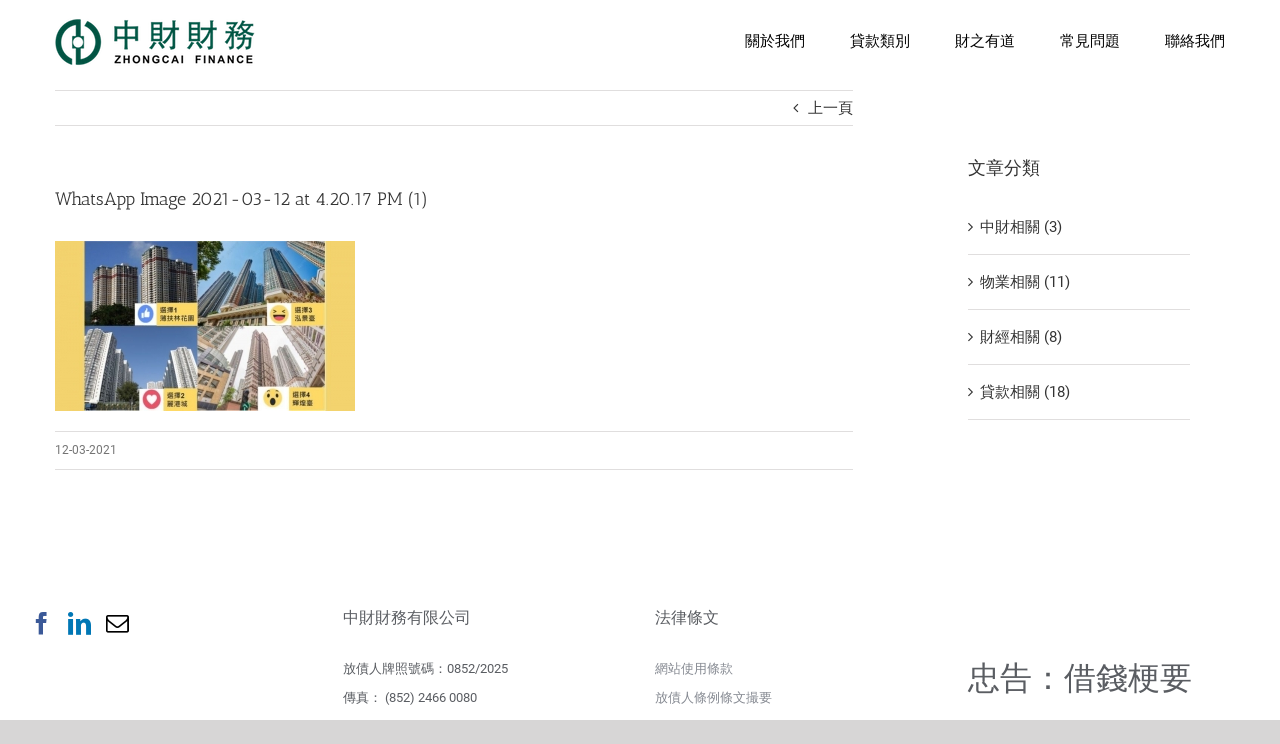

--- FILE ---
content_type: text/html; charset=UTF-8
request_url: https://zhongcai.finance/blog/2021/03/12/2836/whatsapp-image-2021-03-12-at-4-20-17-pm-1/
body_size: 46229
content:
<!DOCTYPE html>
<html class="avada-html-layout-wide avada-html-header-position-top avada-header-color-not-opaque" lang="zh-hant" prefix="og: http://ogp.me/ns# fb: http://ogp.me/ns/fb#">
<head>
	<meta http-equiv="X-UA-Compatible" content="IE=edge" />
	<meta http-equiv="Content-Type" content="text/html; charset=utf-8"/>
	<meta name="viewport" content="width=device-width, initial-scale=1" />
	<meta name='robots' content='index, follow, max-image-preview:large, max-snippet:-1, max-video-preview:-1' />
<link rel="alternate" hreflang="zh" href="https://zhongcai.finance/blog/2021/03/12/2836/whatsapp-image-2021-03-12-at-4-20-17-pm-1/" />

	<!-- This site is optimized with the Yoast SEO plugin v20.5 - https://yoast.com/wordpress/plugins/seo/ -->
	<title>WhatsApp Image 2021-03-12 at 4.20.17 PM (1) - 中財財務｜持牌放債人｜持牌財務公司</title>
	<link rel="canonical" href="https://zhongcai.finance/blog/2021/03/12/2836/whatsapp-image-2021-03-12-at-4-20-17-pm-1/" />
	<meta property="og:locale" content="zh_TW" />
	<meta property="og:type" content="article" />
	<meta property="og:title" content="WhatsApp Image 2021-03-12 at 4.20.17 PM (1) - 中財財務｜持牌放債人｜持牌財務公司" />
	<meta property="og:url" content="https://zhongcai.finance/blog/2021/03/12/2836/whatsapp-image-2021-03-12-at-4-20-17-pm-1/" />
	<meta property="og:site_name" content="中財財務｜持牌放債人｜持牌財務公司" />
	<meta property="article:publisher" content="https://www.facebook.com/zhongcai.finance/" />
	<meta property="og:image" content="https://zhongcai.finance/blog/2021/03/12/2836/whatsapp-image-2021-03-12-at-4-20-17-pm-1" />
	<meta property="og:image:width" content="800" />
	<meta property="og:image:height" content="454" />
	<meta property="og:image:type" content="image/jpeg" />
	<meta name="twitter:card" content="summary_large_image" />
	<script type="application/ld+json" class="yoast-schema-graph">{"@context":"https://schema.org","@graph":[{"@type":"WebPage","@id":"https://zhongcai.finance/blog/2021/03/12/2836/whatsapp-image-2021-03-12-at-4-20-17-pm-1/","url":"https://zhongcai.finance/blog/2021/03/12/2836/whatsapp-image-2021-03-12-at-4-20-17-pm-1/","name":"WhatsApp Image 2021-03-12 at 4.20.17 PM (1) - 中財財務｜持牌放債人｜持牌財務公司","isPartOf":{"@id":"https://zhongcai.finance/#website"},"primaryImageOfPage":{"@id":"https://zhongcai.finance/blog/2021/03/12/2836/whatsapp-image-2021-03-12-at-4-20-17-pm-1/#primaryimage"},"image":{"@id":"https://zhongcai.finance/blog/2021/03/12/2836/whatsapp-image-2021-03-12-at-4-20-17-pm-1/#primaryimage"},"thumbnailUrl":"https://zhongcai.finance/wp-content/uploads/2021/03/WhatsApp-Image-2021-03-12-at-4.20.17-PM-1.jpeg","datePublished":"2021-03-12T09:11:13+00:00","dateModified":"2021-03-12T09:11:13+00:00","breadcrumb":{"@id":"https://zhongcai.finance/blog/2021/03/12/2836/whatsapp-image-2021-03-12-at-4-20-17-pm-1/#breadcrumb"},"inLanguage":"zh-TW","potentialAction":[{"@type":"ReadAction","target":["https://zhongcai.finance/blog/2021/03/12/2836/whatsapp-image-2021-03-12-at-4-20-17-pm-1/"]}]},{"@type":"ImageObject","inLanguage":"zh-TW","@id":"https://zhongcai.finance/blog/2021/03/12/2836/whatsapp-image-2021-03-12-at-4-20-17-pm-1/#primaryimage","url":"https://zhongcai.finance/wp-content/uploads/2021/03/WhatsApp-Image-2021-03-12-at-4.20.17-PM-1.jpeg","contentUrl":"https://zhongcai.finance/wp-content/uploads/2021/03/WhatsApp-Image-2021-03-12-at-4.20.17-PM-1.jpeg","width":800,"height":454},{"@type":"BreadcrumbList","@id":"https://zhongcai.finance/blog/2021/03/12/2836/whatsapp-image-2021-03-12-at-4-20-17-pm-1/#breadcrumb","itemListElement":[{"@type":"ListItem","position":1,"name":"首頁","item":"https://zhongcai.finance/"},{"@type":"ListItem","position":2,"name":"愛巢的代價","item":"https://zhongcai.finance/blog/2021/03/12/2836/"},{"@type":"ListItem","position":3,"name":"WhatsApp Image 2021-03-12 at 4.20.17 PM (1)"}]},{"@type":"WebSite","@id":"https://zhongcai.finance/#website","url":"https://zhongcai.finance/","name":"中財財務 | 持牌放債人｜持牌財務公司","description":"物業按揭｜業主貸款｜企業貸款｜證券抵押","publisher":{"@id":"https://zhongcai.finance/#organization"},"potentialAction":[{"@type":"SearchAction","target":{"@type":"EntryPoint","urlTemplate":"https://zhongcai.finance/?s={search_term_string}"},"query-input":"required name=search_term_string"}],"inLanguage":"zh-TW"},{"@type":"Organization","@id":"https://zhongcai.finance/#organization","name":"中財財務有限公司","url":"https://zhongcai.finance/","logo":{"@type":"ImageObject","inLanguage":"zh-TW","@id":"https://zhongcai.finance/#/schema/logo/image/","url":"https://zhongcai.finance/wp-content/uploads/2017/04/ZCF-mobile-logo-2x.png","contentUrl":"https://zhongcai.finance/wp-content/uploads/2017/04/ZCF-mobile-logo-2x.png","width":280,"height":67,"caption":"中財財務有限公司"},"image":{"@id":"https://zhongcai.finance/#/schema/logo/image/"},"sameAs":["https://www.facebook.com/zhongcai.finance/","http://linkedin.com/company/zcf"]}]}</script>
	<!-- / Yoast SEO plugin. -->


<link rel="alternate" type="application/rss+xml" title="訂閱《中財財務｜持牌放債人｜持牌財務公司》&raquo; 資訊提供" href="https://zhongcai.finance/feed/" />
<link rel="alternate" type="application/rss+xml" title="訂閱《中財財務｜持牌放債人｜持牌財務公司》&raquo; 留言的資訊提供" href="https://zhongcai.finance/comments/feed/" />
					<link rel="shortcut icon" href="https://zhongcai.finance/wp-content/uploads/2016/12/ZC-logo-100px.png" type="image/x-icon" />
		
					<!-- For iPhone -->
			<link rel="apple-touch-icon" href="https://zhongcai.finance/wp-content/uploads/2017/04/ZC-logo-white-100px.png">
		
					<!-- For iPhone Retina display -->
			<link rel="apple-touch-icon" sizes="180x180" href="https://zhongcai.finance/wp-content/uploads/2017/04/ZC-logo-white-150px.png">
		
					<!-- For iPad -->
			<link rel="apple-touch-icon" sizes="152x152" href="https://zhongcai.finance/wp-content/uploads/2017/04/ZC-logo-white-100px.png">
		
					<!-- For iPad Retina display -->
			<link rel="apple-touch-icon" sizes="167x167" href="https://zhongcai.finance/wp-content/uploads/2017/04/ZC-logo-white-150px.png">
		
		
		<meta property="og:title" content="WhatsApp Image 2021-03-12 at 4.20.17 PM (1)"/>
		<meta property="og:type" content="article"/>
		<meta property="og:url" content="https://zhongcai.finance/blog/2021/03/12/2836/whatsapp-image-2021-03-12-at-4-20-17-pm-1/"/>
		<meta property="og:site_name" content="中財財務｜持牌放債人｜持牌財務公司"/>
		<meta property="og:description" content=""/>

									<meta property="og:image" content="https://zhongcai.finance/wp-content/uploads/2016/12/ZCF-default-logo-1x.png"/>
							<script type="text/javascript">
window._wpemojiSettings = {"baseUrl":"https:\/\/s.w.org\/images\/core\/emoji\/14.0.0\/72x72\/","ext":".png","svgUrl":"https:\/\/s.w.org\/images\/core\/emoji\/14.0.0\/svg\/","svgExt":".svg","source":{"concatemoji":"https:\/\/zhongcai.finance\/wp-includes\/js\/wp-emoji-release.min.js?ver=6.1.9"}};
/*! This file is auto-generated */
!function(e,a,t){var n,r,o,i=a.createElement("canvas"),p=i.getContext&&i.getContext("2d");function s(e,t){var a=String.fromCharCode,e=(p.clearRect(0,0,i.width,i.height),p.fillText(a.apply(this,e),0,0),i.toDataURL());return p.clearRect(0,0,i.width,i.height),p.fillText(a.apply(this,t),0,0),e===i.toDataURL()}function c(e){var t=a.createElement("script");t.src=e,t.defer=t.type="text/javascript",a.getElementsByTagName("head")[0].appendChild(t)}for(o=Array("flag","emoji"),t.supports={everything:!0,everythingExceptFlag:!0},r=0;r<o.length;r++)t.supports[o[r]]=function(e){if(p&&p.fillText)switch(p.textBaseline="top",p.font="600 32px Arial",e){case"flag":return s([127987,65039,8205,9895,65039],[127987,65039,8203,9895,65039])?!1:!s([55356,56826,55356,56819],[55356,56826,8203,55356,56819])&&!s([55356,57332,56128,56423,56128,56418,56128,56421,56128,56430,56128,56423,56128,56447],[55356,57332,8203,56128,56423,8203,56128,56418,8203,56128,56421,8203,56128,56430,8203,56128,56423,8203,56128,56447]);case"emoji":return!s([129777,127995,8205,129778,127999],[129777,127995,8203,129778,127999])}return!1}(o[r]),t.supports.everything=t.supports.everything&&t.supports[o[r]],"flag"!==o[r]&&(t.supports.everythingExceptFlag=t.supports.everythingExceptFlag&&t.supports[o[r]]);t.supports.everythingExceptFlag=t.supports.everythingExceptFlag&&!t.supports.flag,t.DOMReady=!1,t.readyCallback=function(){t.DOMReady=!0},t.supports.everything||(n=function(){t.readyCallback()},a.addEventListener?(a.addEventListener("DOMContentLoaded",n,!1),e.addEventListener("load",n,!1)):(e.attachEvent("onload",n),a.attachEvent("onreadystatechange",function(){"complete"===a.readyState&&t.readyCallback()})),(e=t.source||{}).concatemoji?c(e.concatemoji):e.wpemoji&&e.twemoji&&(c(e.twemoji),c(e.wpemoji)))}(window,document,window._wpemojiSettings);
</script>
<style type="text/css">
img.wp-smiley,
img.emoji {
	display: inline !important;
	border: none !important;
	box-shadow: none !important;
	height: 1em !important;
	width: 1em !important;
	margin: 0 0.07em !important;
	vertical-align: -0.1em !important;
	background: none !important;
	padding: 0 !important;
}
</style>
	<link rel='stylesheet' id='classic-theme-styles-css' href='https://zhongcai.finance/wp-includes/css/classic-themes.min.css?ver=1' type='text/css' media='all' />
<style id='global-styles-inline-css' type='text/css'>
body{--wp--preset--color--black: #000000;--wp--preset--color--cyan-bluish-gray: #abb8c3;--wp--preset--color--white: #ffffff;--wp--preset--color--pale-pink: #f78da7;--wp--preset--color--vivid-red: #cf2e2e;--wp--preset--color--luminous-vivid-orange: #ff6900;--wp--preset--color--luminous-vivid-amber: #fcb900;--wp--preset--color--light-green-cyan: #7bdcb5;--wp--preset--color--vivid-green-cyan: #00d084;--wp--preset--color--pale-cyan-blue: #8ed1fc;--wp--preset--color--vivid-cyan-blue: #0693e3;--wp--preset--color--vivid-purple: #9b51e0;--wp--preset--gradient--vivid-cyan-blue-to-vivid-purple: linear-gradient(135deg,rgba(6,147,227,1) 0%,rgb(155,81,224) 100%);--wp--preset--gradient--light-green-cyan-to-vivid-green-cyan: linear-gradient(135deg,rgb(122,220,180) 0%,rgb(0,208,130) 100%);--wp--preset--gradient--luminous-vivid-amber-to-luminous-vivid-orange: linear-gradient(135deg,rgba(252,185,0,1) 0%,rgba(255,105,0,1) 100%);--wp--preset--gradient--luminous-vivid-orange-to-vivid-red: linear-gradient(135deg,rgba(255,105,0,1) 0%,rgb(207,46,46) 100%);--wp--preset--gradient--very-light-gray-to-cyan-bluish-gray: linear-gradient(135deg,rgb(238,238,238) 0%,rgb(169,184,195) 100%);--wp--preset--gradient--cool-to-warm-spectrum: linear-gradient(135deg,rgb(74,234,220) 0%,rgb(151,120,209) 20%,rgb(207,42,186) 40%,rgb(238,44,130) 60%,rgb(251,105,98) 80%,rgb(254,248,76) 100%);--wp--preset--gradient--blush-light-purple: linear-gradient(135deg,rgb(255,206,236) 0%,rgb(152,150,240) 100%);--wp--preset--gradient--blush-bordeaux: linear-gradient(135deg,rgb(254,205,165) 0%,rgb(254,45,45) 50%,rgb(107,0,62) 100%);--wp--preset--gradient--luminous-dusk: linear-gradient(135deg,rgb(255,203,112) 0%,rgb(199,81,192) 50%,rgb(65,88,208) 100%);--wp--preset--gradient--pale-ocean: linear-gradient(135deg,rgb(255,245,203) 0%,rgb(182,227,212) 50%,rgb(51,167,181) 100%);--wp--preset--gradient--electric-grass: linear-gradient(135deg,rgb(202,248,128) 0%,rgb(113,206,126) 100%);--wp--preset--gradient--midnight: linear-gradient(135deg,rgb(2,3,129) 0%,rgb(40,116,252) 100%);--wp--preset--duotone--dark-grayscale: url('#wp-duotone-dark-grayscale');--wp--preset--duotone--grayscale: url('#wp-duotone-grayscale');--wp--preset--duotone--purple-yellow: url('#wp-duotone-purple-yellow');--wp--preset--duotone--blue-red: url('#wp-duotone-blue-red');--wp--preset--duotone--midnight: url('#wp-duotone-midnight');--wp--preset--duotone--magenta-yellow: url('#wp-duotone-magenta-yellow');--wp--preset--duotone--purple-green: url('#wp-duotone-purple-green');--wp--preset--duotone--blue-orange: url('#wp-duotone-blue-orange');--wp--preset--font-size--small: 11.25px;--wp--preset--font-size--medium: 20px;--wp--preset--font-size--large: 22.5px;--wp--preset--font-size--x-large: 42px;--wp--preset--font-size--normal: 15px;--wp--preset--font-size--xlarge: 30px;--wp--preset--font-size--huge: 45px;--wp--preset--spacing--20: 0.44rem;--wp--preset--spacing--30: 0.67rem;--wp--preset--spacing--40: 1rem;--wp--preset--spacing--50: 1.5rem;--wp--preset--spacing--60: 2.25rem;--wp--preset--spacing--70: 3.38rem;--wp--preset--spacing--80: 5.06rem;}:where(.is-layout-flex){gap: 0.5em;}body .is-layout-flow > .alignleft{float: left;margin-inline-start: 0;margin-inline-end: 2em;}body .is-layout-flow > .alignright{float: right;margin-inline-start: 2em;margin-inline-end: 0;}body .is-layout-flow > .aligncenter{margin-left: auto !important;margin-right: auto !important;}body .is-layout-constrained > .alignleft{float: left;margin-inline-start: 0;margin-inline-end: 2em;}body .is-layout-constrained > .alignright{float: right;margin-inline-start: 2em;margin-inline-end: 0;}body .is-layout-constrained > .aligncenter{margin-left: auto !important;margin-right: auto !important;}body .is-layout-constrained > :where(:not(.alignleft):not(.alignright):not(.alignfull)){max-width: var(--wp--style--global--content-size);margin-left: auto !important;margin-right: auto !important;}body .is-layout-constrained > .alignwide{max-width: var(--wp--style--global--wide-size);}body .is-layout-flex{display: flex;}body .is-layout-flex{flex-wrap: wrap;align-items: center;}body .is-layout-flex > *{margin: 0;}:where(.wp-block-columns.is-layout-flex){gap: 2em;}.has-black-color{color: var(--wp--preset--color--black) !important;}.has-cyan-bluish-gray-color{color: var(--wp--preset--color--cyan-bluish-gray) !important;}.has-white-color{color: var(--wp--preset--color--white) !important;}.has-pale-pink-color{color: var(--wp--preset--color--pale-pink) !important;}.has-vivid-red-color{color: var(--wp--preset--color--vivid-red) !important;}.has-luminous-vivid-orange-color{color: var(--wp--preset--color--luminous-vivid-orange) !important;}.has-luminous-vivid-amber-color{color: var(--wp--preset--color--luminous-vivid-amber) !important;}.has-light-green-cyan-color{color: var(--wp--preset--color--light-green-cyan) !important;}.has-vivid-green-cyan-color{color: var(--wp--preset--color--vivid-green-cyan) !important;}.has-pale-cyan-blue-color{color: var(--wp--preset--color--pale-cyan-blue) !important;}.has-vivid-cyan-blue-color{color: var(--wp--preset--color--vivid-cyan-blue) !important;}.has-vivid-purple-color{color: var(--wp--preset--color--vivid-purple) !important;}.has-black-background-color{background-color: var(--wp--preset--color--black) !important;}.has-cyan-bluish-gray-background-color{background-color: var(--wp--preset--color--cyan-bluish-gray) !important;}.has-white-background-color{background-color: var(--wp--preset--color--white) !important;}.has-pale-pink-background-color{background-color: var(--wp--preset--color--pale-pink) !important;}.has-vivid-red-background-color{background-color: var(--wp--preset--color--vivid-red) !important;}.has-luminous-vivid-orange-background-color{background-color: var(--wp--preset--color--luminous-vivid-orange) !important;}.has-luminous-vivid-amber-background-color{background-color: var(--wp--preset--color--luminous-vivid-amber) !important;}.has-light-green-cyan-background-color{background-color: var(--wp--preset--color--light-green-cyan) !important;}.has-vivid-green-cyan-background-color{background-color: var(--wp--preset--color--vivid-green-cyan) !important;}.has-pale-cyan-blue-background-color{background-color: var(--wp--preset--color--pale-cyan-blue) !important;}.has-vivid-cyan-blue-background-color{background-color: var(--wp--preset--color--vivid-cyan-blue) !important;}.has-vivid-purple-background-color{background-color: var(--wp--preset--color--vivid-purple) !important;}.has-black-border-color{border-color: var(--wp--preset--color--black) !important;}.has-cyan-bluish-gray-border-color{border-color: var(--wp--preset--color--cyan-bluish-gray) !important;}.has-white-border-color{border-color: var(--wp--preset--color--white) !important;}.has-pale-pink-border-color{border-color: var(--wp--preset--color--pale-pink) !important;}.has-vivid-red-border-color{border-color: var(--wp--preset--color--vivid-red) !important;}.has-luminous-vivid-orange-border-color{border-color: var(--wp--preset--color--luminous-vivid-orange) !important;}.has-luminous-vivid-amber-border-color{border-color: var(--wp--preset--color--luminous-vivid-amber) !important;}.has-light-green-cyan-border-color{border-color: var(--wp--preset--color--light-green-cyan) !important;}.has-vivid-green-cyan-border-color{border-color: var(--wp--preset--color--vivid-green-cyan) !important;}.has-pale-cyan-blue-border-color{border-color: var(--wp--preset--color--pale-cyan-blue) !important;}.has-vivid-cyan-blue-border-color{border-color: var(--wp--preset--color--vivid-cyan-blue) !important;}.has-vivid-purple-border-color{border-color: var(--wp--preset--color--vivid-purple) !important;}.has-vivid-cyan-blue-to-vivid-purple-gradient-background{background: var(--wp--preset--gradient--vivid-cyan-blue-to-vivid-purple) !important;}.has-light-green-cyan-to-vivid-green-cyan-gradient-background{background: var(--wp--preset--gradient--light-green-cyan-to-vivid-green-cyan) !important;}.has-luminous-vivid-amber-to-luminous-vivid-orange-gradient-background{background: var(--wp--preset--gradient--luminous-vivid-amber-to-luminous-vivid-orange) !important;}.has-luminous-vivid-orange-to-vivid-red-gradient-background{background: var(--wp--preset--gradient--luminous-vivid-orange-to-vivid-red) !important;}.has-very-light-gray-to-cyan-bluish-gray-gradient-background{background: var(--wp--preset--gradient--very-light-gray-to-cyan-bluish-gray) !important;}.has-cool-to-warm-spectrum-gradient-background{background: var(--wp--preset--gradient--cool-to-warm-spectrum) !important;}.has-blush-light-purple-gradient-background{background: var(--wp--preset--gradient--blush-light-purple) !important;}.has-blush-bordeaux-gradient-background{background: var(--wp--preset--gradient--blush-bordeaux) !important;}.has-luminous-dusk-gradient-background{background: var(--wp--preset--gradient--luminous-dusk) !important;}.has-pale-ocean-gradient-background{background: var(--wp--preset--gradient--pale-ocean) !important;}.has-electric-grass-gradient-background{background: var(--wp--preset--gradient--electric-grass) !important;}.has-midnight-gradient-background{background: var(--wp--preset--gradient--midnight) !important;}.has-small-font-size{font-size: var(--wp--preset--font-size--small) !important;}.has-medium-font-size{font-size: var(--wp--preset--font-size--medium) !important;}.has-large-font-size{font-size: var(--wp--preset--font-size--large) !important;}.has-x-large-font-size{font-size: var(--wp--preset--font-size--x-large) !important;}
.wp-block-navigation a:where(:not(.wp-element-button)){color: inherit;}
:where(.wp-block-columns.is-layout-flex){gap: 2em;}
.wp-block-pullquote{font-size: 1.5em;line-height: 1.6;}
</style>
<link rel='stylesheet' id='wpml-legacy-horizontal-list-0-css' href='//zhongcai.finance/wp-content/plugins/sitepress-multilingual-cms/templates/language-switchers/legacy-list-horizontal/style.css?ver=1' type='text/css' media='all' />
<link rel='stylesheet' id='wpml-menu-item-0-css' href='//zhongcai.finance/wp-content/plugins/sitepress-multilingual-cms/templates/language-switchers/menu-item/style.css?ver=1' type='text/css' media='all' />
<!--[if IE]>
<link rel='stylesheet' id='avada-IE-css' href='https://zhongcai.finance/wp-content/themes/Avada/assets/css/dynamic/ie.min.css?ver=7.3' type='text/css' media='all' />
<style id='avada-IE-inline-css' type='text/css'>
.avada-select-parent .select-arrow{background-color:#ffffff}
.select-arrow{background-color:#ffffff}
</style>
<![endif]-->
<link rel='stylesheet' id='fusion-dynamic-css-css' href='https://zhongcai.finance/wp-content/uploads/fusion-styles/c06101efaf1c63413170d7f3bc1a57de.min.css?ver=3.3' type='text/css' media='all' />
<script type='text/javascript' src='https://zhongcai.finance/wp-includes/js/jquery/jquery.min.js?ver=3.6.1' id='jquery-core-js'></script>
<script type='text/javascript' src='https://zhongcai.finance/wp-includes/js/jquery/jquery-migrate.min.js?ver=3.3.2' id='jquery-migrate-js'></script>
<script type='text/javascript' id='wpml-browser-redirect-js-extra'>
/* <![CDATA[ */
var wpml_browser_redirect_params = {"pageLanguage":"zh-hant","languageUrls":{"zh_TW":"https:\/\/zhongcai.finance\/blog\/2021\/03\/12\/2836\/whatsapp-image-2021-03-12-at-4-20-17-pm-1\/","zh":"https:\/\/zhongcai.finance\/blog\/2021\/03\/12\/2836\/whatsapp-image-2021-03-12-at-4-20-17-pm-1\/","TW":"https:\/\/zhongcai.finance\/blog\/2021\/03\/12\/2836\/whatsapp-image-2021-03-12-at-4-20-17-pm-1\/","zh-hant":"https:\/\/zhongcai.finance\/blog\/2021\/03\/12\/2836\/whatsapp-image-2021-03-12-at-4-20-17-pm-1\/"},"cookie":{"name":"_icl_visitor_lang_js","domain":"zhongcai.finance","path":"\/","expiration":24}};
/* ]]> */
</script>
<script type='text/javascript' src='https://zhongcai.finance/wp-content/plugins/sitepress-multilingual-cms/dist/js/browser-redirect/app.js?ver=4.2.4' id='wpml-browser-redirect-js'></script>
<link rel="https://api.w.org/" href="https://zhongcai.finance/wp-json/" /><link rel="alternate" type="application/json" href="https://zhongcai.finance/wp-json/wp/v2/media/2841" /><link rel="EditURI" type="application/rsd+xml" title="RSD" href="https://zhongcai.finance/xmlrpc.php?rsd" />
<link rel="wlwmanifest" type="application/wlwmanifest+xml" href="https://zhongcai.finance/wp-includes/wlwmanifest.xml" />
<meta name="generator" content="WordPress 6.1.9" />
<link rel='shortlink' href='https://zhongcai.finance/?p=2841' />
<link rel="alternate" type="application/json+oembed" href="https://zhongcai.finance/wp-json/oembed/1.0/embed?url=https%3A%2F%2Fzhongcai.finance%2Fblog%2F2021%2F03%2F12%2F2836%2Fwhatsapp-image-2021-03-12-at-4-20-17-pm-1%2F" />
<link rel="alternate" type="text/xml+oembed" href="https://zhongcai.finance/wp-json/oembed/1.0/embed?url=https%3A%2F%2Fzhongcai.finance%2Fblog%2F2021%2F03%2F12%2F2836%2Fwhatsapp-image-2021-03-12-at-4-20-17-pm-1%2F&#038;format=xml" />
<meta name="generator" content="WPML ver:4.2.4 stt:62;" />
<style type="text/css" id="css-fb-visibility">@media screen and (max-width: 640px){body:not(.fusion-builder-ui-wireframe) .fusion-no-small-visibility{display:none !important;}body:not(.fusion-builder-ui-wireframe) .sm-text-align-center{text-align:center !important;}body:not(.fusion-builder-ui-wireframe) .sm-text-align-left{text-align:left !important;}body:not(.fusion-builder-ui-wireframe) .sm-text-align-right{text-align:right !important;}body:not(.fusion-builder-ui-wireframe) .sm-mx-auto{margin-left:auto !important;margin-right:auto !important;}body:not(.fusion-builder-ui-wireframe) .sm-ml-auto{margin-left:auto !important;}body:not(.fusion-builder-ui-wireframe) .sm-mr-auto{margin-right:auto !important;}body:not(.fusion-builder-ui-wireframe) .fusion-absolute-position-small{position:absolute;top:auto;width:100%;}}@media screen and (min-width: 641px) and (max-width: 1024px){body:not(.fusion-builder-ui-wireframe) .fusion-no-medium-visibility{display:none !important;}body:not(.fusion-builder-ui-wireframe) .md-text-align-center{text-align:center !important;}body:not(.fusion-builder-ui-wireframe) .md-text-align-left{text-align:left !important;}body:not(.fusion-builder-ui-wireframe) .md-text-align-right{text-align:right !important;}body:not(.fusion-builder-ui-wireframe) .md-mx-auto{margin-left:auto !important;margin-right:auto !important;}body:not(.fusion-builder-ui-wireframe) .md-ml-auto{margin-left:auto !important;}body:not(.fusion-builder-ui-wireframe) .md-mr-auto{margin-right:auto !important;}body:not(.fusion-builder-ui-wireframe) .fusion-absolute-position-medium{position:absolute;top:auto;width:100%;}}@media screen and (min-width: 1025px){body:not(.fusion-builder-ui-wireframe) .fusion-no-large-visibility{display:none !important;}body:not(.fusion-builder-ui-wireframe) .lg-text-align-center{text-align:center !important;}body:not(.fusion-builder-ui-wireframe) .lg-text-align-left{text-align:left !important;}body:not(.fusion-builder-ui-wireframe) .lg-text-align-right{text-align:right !important;}body:not(.fusion-builder-ui-wireframe) .lg-mx-auto{margin-left:auto !important;margin-right:auto !important;}body:not(.fusion-builder-ui-wireframe) .lg-ml-auto{margin-left:auto !important;}body:not(.fusion-builder-ui-wireframe) .lg-mr-auto{margin-right:auto !important;}body:not(.fusion-builder-ui-wireframe) .fusion-absolute-position-large{position:absolute;top:auto;width:100%;}}</style>		<script type="text/javascript">
			var doc = document.documentElement;
			doc.setAttribute( 'data-useragent', navigator.userAgent );
		</script>
		
	</head>

<body class="attachment attachment-template-default single single-attachment postid-2841 attachmentid-2841 attachment-jpeg fusion-image-hovers fusion-pagination-sizing fusion-button_size-large fusion-button_type-flat fusion-button_span-no avada-image-rollover-circle-yes avada-image-rollover-no fusion-body ltr fusion-sticky-header avada-has-rev-slider-styles fusion-disable-outline fusion-sub-menu-fade mobile-logo-pos-left layout-wide-mode avada-has-boxed-modal-shadow-none layout-scroll-offset-full avada-has-zero-margin-offset-top has-sidebar fusion-top-header menu-text-align-left mobile-menu-design-modern fusion-show-pagination-text fusion-header-layout-v1 avada-responsive avada-footer-fx-none avada-menu-highlight-style-bar fusion-search-form-classic fusion-main-menu-search-dropdown fusion-avatar-square avada-sticky-shrinkage avada-dropdown-styles avada-blog-layout-large avada-blog-archive-layout-medium avada-header-shadow-no avada-menu-icon-position-left avada-has-mainmenu-dropdown-divider avada-has-100-footer avada-has-breadcrumb-mobile-hidden avada-has-titlebar-hide avada-has-pagination-padding avada-flyout-menu-direction-right avada-ec-views-v1" >
	<svg xmlns="http://www.w3.org/2000/svg" viewBox="0 0 0 0" width="0" height="0" focusable="false" role="none" style="visibility: hidden; position: absolute; left: -9999px; overflow: hidden;" ><defs><filter id="wp-duotone-dark-grayscale"><feColorMatrix color-interpolation-filters="sRGB" type="matrix" values=" .299 .587 .114 0 0 .299 .587 .114 0 0 .299 .587 .114 0 0 .299 .587 .114 0 0 " /><feComponentTransfer color-interpolation-filters="sRGB" ><feFuncR type="table" tableValues="0 0.49803921568627" /><feFuncG type="table" tableValues="0 0.49803921568627" /><feFuncB type="table" tableValues="0 0.49803921568627" /><feFuncA type="table" tableValues="1 1" /></feComponentTransfer><feComposite in2="SourceGraphic" operator="in" /></filter></defs></svg><svg xmlns="http://www.w3.org/2000/svg" viewBox="0 0 0 0" width="0" height="0" focusable="false" role="none" style="visibility: hidden; position: absolute; left: -9999px; overflow: hidden;" ><defs><filter id="wp-duotone-grayscale"><feColorMatrix color-interpolation-filters="sRGB" type="matrix" values=" .299 .587 .114 0 0 .299 .587 .114 0 0 .299 .587 .114 0 0 .299 .587 .114 0 0 " /><feComponentTransfer color-interpolation-filters="sRGB" ><feFuncR type="table" tableValues="0 1" /><feFuncG type="table" tableValues="0 1" /><feFuncB type="table" tableValues="0 1" /><feFuncA type="table" tableValues="1 1" /></feComponentTransfer><feComposite in2="SourceGraphic" operator="in" /></filter></defs></svg><svg xmlns="http://www.w3.org/2000/svg" viewBox="0 0 0 0" width="0" height="0" focusable="false" role="none" style="visibility: hidden; position: absolute; left: -9999px; overflow: hidden;" ><defs><filter id="wp-duotone-purple-yellow"><feColorMatrix color-interpolation-filters="sRGB" type="matrix" values=" .299 .587 .114 0 0 .299 .587 .114 0 0 .299 .587 .114 0 0 .299 .587 .114 0 0 " /><feComponentTransfer color-interpolation-filters="sRGB" ><feFuncR type="table" tableValues="0.54901960784314 0.98823529411765" /><feFuncG type="table" tableValues="0 1" /><feFuncB type="table" tableValues="0.71764705882353 0.25490196078431" /><feFuncA type="table" tableValues="1 1" /></feComponentTransfer><feComposite in2="SourceGraphic" operator="in" /></filter></defs></svg><svg xmlns="http://www.w3.org/2000/svg" viewBox="0 0 0 0" width="0" height="0" focusable="false" role="none" style="visibility: hidden; position: absolute; left: -9999px; overflow: hidden;" ><defs><filter id="wp-duotone-blue-red"><feColorMatrix color-interpolation-filters="sRGB" type="matrix" values=" .299 .587 .114 0 0 .299 .587 .114 0 0 .299 .587 .114 0 0 .299 .587 .114 0 0 " /><feComponentTransfer color-interpolation-filters="sRGB" ><feFuncR type="table" tableValues="0 1" /><feFuncG type="table" tableValues="0 0.27843137254902" /><feFuncB type="table" tableValues="0.5921568627451 0.27843137254902" /><feFuncA type="table" tableValues="1 1" /></feComponentTransfer><feComposite in2="SourceGraphic" operator="in" /></filter></defs></svg><svg xmlns="http://www.w3.org/2000/svg" viewBox="0 0 0 0" width="0" height="0" focusable="false" role="none" style="visibility: hidden; position: absolute; left: -9999px; overflow: hidden;" ><defs><filter id="wp-duotone-midnight"><feColorMatrix color-interpolation-filters="sRGB" type="matrix" values=" .299 .587 .114 0 0 .299 .587 .114 0 0 .299 .587 .114 0 0 .299 .587 .114 0 0 " /><feComponentTransfer color-interpolation-filters="sRGB" ><feFuncR type="table" tableValues="0 0" /><feFuncG type="table" tableValues="0 0.64705882352941" /><feFuncB type="table" tableValues="0 1" /><feFuncA type="table" tableValues="1 1" /></feComponentTransfer><feComposite in2="SourceGraphic" operator="in" /></filter></defs></svg><svg xmlns="http://www.w3.org/2000/svg" viewBox="0 0 0 0" width="0" height="0" focusable="false" role="none" style="visibility: hidden; position: absolute; left: -9999px; overflow: hidden;" ><defs><filter id="wp-duotone-magenta-yellow"><feColorMatrix color-interpolation-filters="sRGB" type="matrix" values=" .299 .587 .114 0 0 .299 .587 .114 0 0 .299 .587 .114 0 0 .299 .587 .114 0 0 " /><feComponentTransfer color-interpolation-filters="sRGB" ><feFuncR type="table" tableValues="0.78039215686275 1" /><feFuncG type="table" tableValues="0 0.94901960784314" /><feFuncB type="table" tableValues="0.35294117647059 0.47058823529412" /><feFuncA type="table" tableValues="1 1" /></feComponentTransfer><feComposite in2="SourceGraphic" operator="in" /></filter></defs></svg><svg xmlns="http://www.w3.org/2000/svg" viewBox="0 0 0 0" width="0" height="0" focusable="false" role="none" style="visibility: hidden; position: absolute; left: -9999px; overflow: hidden;" ><defs><filter id="wp-duotone-purple-green"><feColorMatrix color-interpolation-filters="sRGB" type="matrix" values=" .299 .587 .114 0 0 .299 .587 .114 0 0 .299 .587 .114 0 0 .299 .587 .114 0 0 " /><feComponentTransfer color-interpolation-filters="sRGB" ><feFuncR type="table" tableValues="0.65098039215686 0.40392156862745" /><feFuncG type="table" tableValues="0 1" /><feFuncB type="table" tableValues="0.44705882352941 0.4" /><feFuncA type="table" tableValues="1 1" /></feComponentTransfer><feComposite in2="SourceGraphic" operator="in" /></filter></defs></svg><svg xmlns="http://www.w3.org/2000/svg" viewBox="0 0 0 0" width="0" height="0" focusable="false" role="none" style="visibility: hidden; position: absolute; left: -9999px; overflow: hidden;" ><defs><filter id="wp-duotone-blue-orange"><feColorMatrix color-interpolation-filters="sRGB" type="matrix" values=" .299 .587 .114 0 0 .299 .587 .114 0 0 .299 .587 .114 0 0 .299 .587 .114 0 0 " /><feComponentTransfer color-interpolation-filters="sRGB" ><feFuncR type="table" tableValues="0.098039215686275 1" /><feFuncG type="table" tableValues="0 0.66274509803922" /><feFuncB type="table" tableValues="0.84705882352941 0.41960784313725" /><feFuncA type="table" tableValues="1 1" /></feComponentTransfer><feComposite in2="SourceGraphic" operator="in" /></filter></defs></svg>	<a class="skip-link screen-reader-text" href="#content">Skip to content</a>

	<div id="boxed-wrapper">
		<div class="fusion-sides-frame"></div>
		<div id="wrapper" class="fusion-wrapper">
			<div id="home" style="position:relative;top:-1px;"></div>
			
				
			<header class="fusion-header-wrapper">
				<div class="fusion-header-v1 fusion-logo-alignment fusion-logo-left fusion-sticky-menu- fusion-sticky-logo-1 fusion-mobile-logo-1  fusion-mobile-menu-design-modern">
					<div class="fusion-header-sticky-height"></div>
<div class="fusion-header">
	<div class="fusion-row">
					<div class="fusion-logo" data-margin-top="18px" data-margin-bottom="0px" data-margin-left="0px" data-margin-right="0px">
			<a class="fusion-logo-link"  href="https://zhongcai.finance/" >

						<!-- standard logo -->
			<img src="https://zhongcai.finance/wp-content/uploads/2016/12/ZCF-default-logo-1x.png" srcset="https://zhongcai.finance/wp-content/uploads/2016/12/ZCF-default-logo-1x.png 1x, https://zhongcai.finance/wp-content/uploads/2016/12/ZCF-default-logo-2x.png 2x" width="200" height="48" style="max-height:48px;height:auto;" alt="中財財務｜持牌放債人｜持牌財務公司 Logo" data-retina_logo_url="https://zhongcai.finance/wp-content/uploads/2016/12/ZCF-default-logo-2x.png" class="fusion-standard-logo" />

											<!-- mobile logo -->
				<img src="https://zhongcai.finance/wp-content/uploads/2016/12/ZCF-mobile-white-logo-1x.png" srcset="https://zhongcai.finance/wp-content/uploads/2016/12/ZCF-mobile-white-logo-1x.png 1x, https://zhongcai.finance/wp-content/uploads/2016/12/ZCF-mobile-white-logo-2x.png 2x" width="140" height="34" style="max-height:34px;height:auto;" alt="中財財務｜持牌放債人｜持牌財務公司 Logo" data-retina_logo_url="https://zhongcai.finance/wp-content/uploads/2016/12/ZCF-mobile-white-logo-2x.png" class="fusion-mobile-logo" />
			
											<!-- sticky header logo -->
				<img src="https://zhongcai.finance/wp-content/uploads/2017/02/ZCF-sticky-logo-1x.png" srcset="https://zhongcai.finance/wp-content/uploads/2017/02/ZCF-sticky-logo-1x.png 1x, https://zhongcai.finance/wp-content/uploads/2017/02/ZCF-sticky-logo-2x.png 2x" width="34" height="34" style="max-height:34px;height:auto;" alt="中財財務｜持牌放債人｜持牌財務公司 Logo" data-retina_logo_url="https://zhongcai.finance/wp-content/uploads/2017/02/ZCF-sticky-logo-2x.png" class="fusion-sticky-logo" />
					</a>
		</div>		<nav class="fusion-main-menu" aria-label="Main Menu"><ul id="menu-main-menu" class="fusion-menu"><li  id="menu-item-662"  class="menu-item menu-item-type-post_type menu-item-object-page menu-item-662"  data-item-id="662"><a  href="https://zhongcai.finance/about/" class="fusion-bar-highlight"><span class="menu-text">關於我們</span></a></li><li  id="menu-item-661"  class="menu-item menu-item-type-post_type menu-item-object-page menu-item-has-children menu-item-661 fusion-dropdown-menu"  data-item-id="661"><a  href="https://zhongcai.finance/loans/" class="fusion-bar-highlight"><span class="menu-text">貸款類別</span></a><ul class="sub-menu"><li  id="menu-item-665"  class="menu-item menu-item-type-post_type menu-item-object-page menu-item-665 fusion-dropdown-submenu" ><a  href="https://zhongcai.finance/securities-lending/" class="fusion-bar-highlight"><span>證券抵押</span></a></li><li  id="menu-item-667"  class="menu-item menu-item-type-post_type menu-item-object-page menu-item-667 fusion-dropdown-submenu" ><a  href="https://zhongcai.finance/mortgage/" class="fusion-bar-highlight"><span>物業按揭</span></a></li></ul></li><li  id="menu-item-2109"  class="menu-item menu-item-type-post_type menu-item-object-page menu-item-2109"  data-item-id="2109"><a  href="https://zhongcai.finance/blog/" class="fusion-bar-highlight"><span class="menu-text">財之有道</span></a></li><li  id="menu-item-671"  class="menu-item menu-item-type-post_type menu-item-object-page menu-item-671"  data-item-id="671"><a  href="https://zhongcai.finance/faq/" class="fusion-bar-highlight"><span class="menu-text">常見問題</span></a></li><li  id="menu-item-670"  class="menu-item menu-item-type-post_type menu-item-object-page menu-item-670"  data-item-id="670"><a  href="https://zhongcai.finance/contact/" class="fusion-bar-highlight"><span class="menu-text">聯絡我們</span></a></li></ul></nav>	<div class="fusion-mobile-menu-icons">
							<a href="#" class="fusion-icon fusion-icon-bars" aria-label="Toggle mobile menu" aria-expanded="false"></a>
		
		
		
			</div>

<nav class="fusion-mobile-nav-holder fusion-mobile-menu-text-align-left" aria-label="Main Menu Mobile"></nav>

					</div>
</div>
				</div>
				<div class="fusion-clearfix"></div>
			</header>
							
				
		<div id="sliders-container">
					</div>
				
				
			
			
						<main id="main" class="clearfix ">
				<div class="fusion-row" style="">

<section id="content" style="float: left;">
			<div class="single-navigation clearfix">
			<a href="https://zhongcai.finance/blog/2021/03/12/2836/" rel="prev">上一頁</a>					</div>
	
					<article id="post-2841" class="post post-2841 attachment type-attachment status-inherit hentry">
																		<h1 class="entry-title fusion-post-title">WhatsApp Image 2021-03-12 at 4.20.17 PM (1)</h1>							
									
						<div class="post-content">
				<p class="attachment"><a href='https://zhongcai.finance/wp-content/uploads/2021/03/WhatsApp-Image-2021-03-12-at-4.20.17-PM-1.jpeg'><img width="300" height="170" src="https://zhongcai.finance/wp-content/uploads/2021/03/WhatsApp-Image-2021-03-12-at-4.20.17-PM-1-300x170.jpeg" class="attachment-medium size-medium" alt="" decoding="async" srcset="https://zhongcai.finance/wp-content/uploads/2021/03/WhatsApp-Image-2021-03-12-at-4.20.17-PM-1-200x114.jpeg 200w, https://zhongcai.finance/wp-content/uploads/2021/03/WhatsApp-Image-2021-03-12-at-4.20.17-PM-1-300x170.jpeg 300w, https://zhongcai.finance/wp-content/uploads/2021/03/WhatsApp-Image-2021-03-12-at-4.20.17-PM-1-400x227.jpeg 400w, https://zhongcai.finance/wp-content/uploads/2021/03/WhatsApp-Image-2021-03-12-at-4.20.17-PM-1-600x341.jpeg 600w, https://zhongcai.finance/wp-content/uploads/2021/03/WhatsApp-Image-2021-03-12-at-4.20.17-PM-1-768x436.jpeg 768w, https://zhongcai.finance/wp-content/uploads/2021/03/WhatsApp-Image-2021-03-12-at-4.20.17-PM-1.jpeg 800w" sizes="(max-width: 300px) 100vw, 300px" /></a></p>
							</div>

												<div class="fusion-meta-info"><div class="fusion-meta-info-wrapper"><span class="vcard rich-snippet-hidden"><span class="fn"><a href="https://zhongcai.finance/blog/author/penny/" title="「penny」的文章" rel="author">penny</a></span></span><span class="updated rich-snippet-hidden">2021-03-12T17:11:13+08:00</span><span>12-03-2021</span><span class="fusion-inline-sep">|</span></div></div>																								
																	</article>
	</section>
<aside id="sidebar" class="sidebar fusion-widget-area fusion-content-widget-area fusion-sidebar-right fusion-blogsidebar" style="float: right;" >
											
					<section id="categories-2" class="widget widget_categories"><div class="heading"><h4 class="widget-title">文章分類</h4></div>
			<ul>
					<li class="cat-item cat-item-62"><a href="https://zhongcai.finance/blog/category/zhongcai/">中財相關 (3)</a>
</li>
	<li class="cat-item cat-item-60"><a href="https://zhongcai.finance/blog/category/property/">物業相關 (11)</a>
</li>
	<li class="cat-item cat-item-61"><a href="https://zhongcai.finance/blog/category/finance/">財經相關 (8)</a>
</li>
	<li class="cat-item cat-item-59"><a href="https://zhongcai.finance/blog/category/loan/">貸款相關 (18)</a>
</li>
			</ul>

			</section>			</aside>
						
					</div>  <!-- fusion-row -->
				</main>  <!-- #main -->
				
				
								
					
		<div class="fusion-footer">
					
	<footer class="fusion-footer-widget-area fusion-widget-area">
		<div class="fusion-row">
			<div class="fusion-columns fusion-columns-4 fusion-widget-area">
				
																									<div class="fusion-column col-lg-3 col-md-3 col-sm-3">
							<section id="social_links-widget-2" class="fusion-footer-widget-column widget social_links">
		<div class="fusion-social-networks">

			<div class="fusion-social-networks-wrapper">
								
																				
						
																																			<a class="fusion-social-network-icon fusion-tooltip fusion-facebook fusion-icon-facebook" href="http://facebook.com/zhongcai.finance"  data-placement="top" data-title="Facebook" data-toggle="tooltip" data-original-title=""  title="Facebook" aria-label="Facebook" rel="noopener noreferrer" target="_self" style="font-size:23px;color:#3b5998;background-color:;border-color:;"></a>
											
										
																				
						
																																			<a class="fusion-social-network-icon fusion-tooltip fusion-linkedin fusion-icon-linkedin" href="http://linkedin.com/company/zcf"  data-placement="top" data-title="LinkedIn" data-toggle="tooltip" data-original-title=""  title="LinkedIn" aria-label="LinkedIn" rel="noopener noreferrer" target="_self" style="font-size:23px;color:#0077b5;background-color:;border-color:;"></a>
											
										
																																																
						
																																			<a class="fusion-social-network-icon fusion-tooltip fusion-mail fusion-icon-mail" href="mailto:i&#110;&#102;o&#064;zh&#111;&#110;&#103;&#099;ai&#046;&#102;&#105;n&#097;&#110;&#099;&#101;"  data-placement="top" data-title="Mail" data-toggle="tooltip" data-original-title=""  title="Mail" aria-label="Mail" rel="noopener noreferrer" target="_self" style="font-size:23px;color:#000000;background-color:;border-color:;"></a>
											
										
				
			</div>
		</div>

		<div style="clear:both;"></div></section>																					</div>
																										<div class="fusion-column col-lg-3 col-md-3 col-sm-3">
							<section id="text-5" class="fusion-footer-widget-column widget widget_text" style="border-style: solid;border-color:transparent;border-width:0px;"><h4 class="widget-title">中財財務有限公司</h4>			<div class="textwidget"><p style="font-size:13px">
放債人牌照號碼：0852/2025<br />
傳真： (852) 2466 0080<br />
電郵：info@zhongcai.finance<br />
中環皇后大道中131號中財中心5樓</p>
</div>
		<div style="clear:both;"></div></section>																					</div>
																										<div class="fusion-column col-lg-3 col-md-3 col-sm-3">
							<section id="text-6" class="fusion-footer-widget-column widget widget_text"><h4 class="widget-title">法律條文</h4>			<div class="textwidget"><p style="font-size:13px">
</a><a style="text-decoration: none;" href="https://zhongcai.finance/tc/">網站使用條款<br />
</a><a style="text-decoration: none;" href="https://zhongcai.finance/tc/">放債人條例條文撮要<br />
</a><a style="text-decoration: none;" href="https://zhongcai.finance/tc/">個人資料收集聲明<br />
</a></p>
</div>
		<div style="clear:both;"></div></section>																					</div>
																										<div class="fusion-column fusion-column-last col-lg-3 col-md-3 col-sm-3">
							<section id="text-7" class="fusion-footer-widget-column widget widget_text" style="border-style: solid;border-color:transparent;border-width:0px;">			<div class="textwidget"><p style="font-size:32px">忠告：借錢梗要還，咪俾錢中介</p>
<p style="font-size:13px">
投訴熱線：(852) 2806 0080<br />
本網站所列之資訊謹供參考，並會不時更新。欲了解詳情，請與本公司聯絡。</p>
</div>
		<div style="clear:both;"></div></section>																					</div>
																											
				<div class="fusion-clearfix"></div>
			</div> <!-- fusion-columns -->
		</div> <!-- fusion-row -->
	</footer> <!-- fusion-footer-widget-area -->

	
	<footer id="footer" class="fusion-footer-copyright-area fusion-footer-copyright-center">
		<div class="fusion-row">
			<div class="fusion-copyright-content">

				<div class="fusion-copyright-notice">
		<div>
		<span style="line-height:30px !important;">© Copyright <script>document.write(new Date().getFullYear());</script> |  All Rights Reserved | Zhongcai Finance Limited</span>	</div>
</div>

			</div> <!-- fusion-fusion-copyright-content -->
		</div> <!-- fusion-row -->
	</footer> <!-- #footer -->
		</div> <!-- fusion-footer -->

		
					<div class="fusion-sliding-bar-wrapper">
											</div>

												</div> <!-- wrapper -->
		</div> <!-- #boxed-wrapper -->
		<div class="fusion-top-frame"></div>
		<div class="fusion-bottom-frame"></div>
		<div class="fusion-boxed-shadow"></div>
		<a class="fusion-one-page-text-link fusion-page-load-link"></a>

		<div class="avada-footer-scripts">
			<script></script><script></script><script></script><script></script><script></script><script type='text/javascript' src='https://zhongcai.finance/wp-content/plugins/contact-form-7/includes/swv/js/index.js?ver=5.7.5.1' id='swv-js'></script>
<script type='text/javascript' id='contact-form-7-js-extra'>
/* <![CDATA[ */
var wpcf7 = {"api":{"root":"https:\/\/zhongcai.finance\/wp-json\/","namespace":"contact-form-7\/v1"},"cached":"1"};
/* ]]> */
</script>
<script type='text/javascript' src='https://zhongcai.finance/wp-content/plugins/contact-form-7/includes/js/index.js?ver=5.7.5.1' id='contact-form-7-js'></script>
<script type='text/javascript' src='https://zhongcai.finance/wp-content/uploads/fusion-scripts/7ff88a39f57f3bc9d15a521d0892d2df.min.js?ver=3.3' id='fusion-scripts-js'></script>
				<script type="text/javascript">
				jQuery( document ).ready( function() {
					var ajaxurl = 'https://zhongcai.finance/wp-admin/admin-ajax.php';
					if ( 0 < jQuery( '.fusion-login-nonce' ).length ) {
						jQuery.get( ajaxurl, { 'action': 'fusion_login_nonce' }, function( response ) {
							jQuery( '.fusion-login-nonce' ).html( response );
						});
					}
				});
				</script>
						</div>

			<div class="to-top-container to-top-right">
		<a href="#" id="toTop" class="fusion-top-top-link">
			<span class="screen-reader-text">Go to Top</span>
		</a>
	</div>
		</body>
</html>
